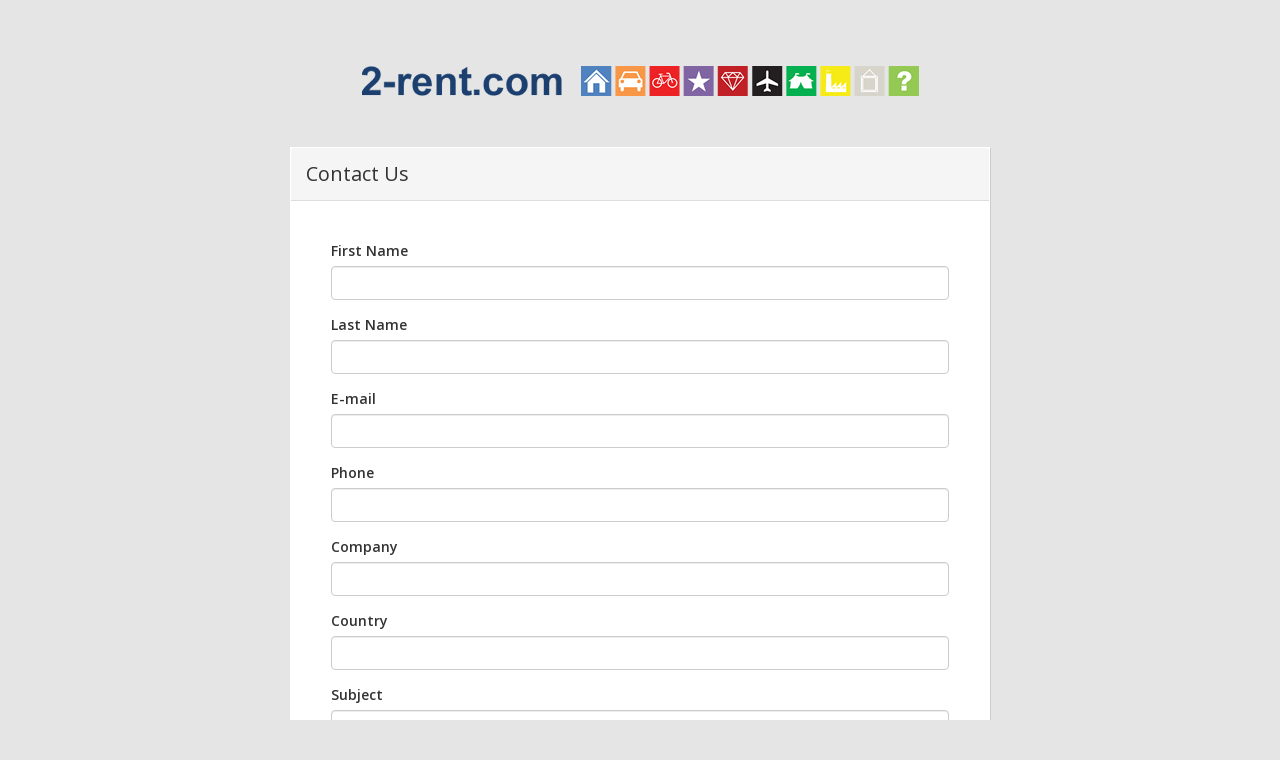

--- FILE ---
content_type: text/html; charset=utf-8
request_url: http://2-rent.com/Contact/
body_size: 1886
content:
<!DOCTYPE html>
<html>
<head>
    <title>2-rent.com | Contact Us</title>
    <meta charset="utf-8" />
    <meta name="viewport" content="width=device-width, initial-scale=1.0, maximum-scale=1.0, user-scalable=no">
    <meta http-equiv="X-UA-Compatible" content="IE=edge">
    <link href='http://fonts.googleapis.com/css?family=Open+Sans:400,600,300' rel='stylesheet' type='text/css'>
    <link href="/Content/css?v=e2_a52lqY5RCxbOEXlCWwruylzHjuTj_SwoMNqKh6xw1" rel="stylesheet"/>


    <!-- HTML5 shim and Respond.js IE8 support of HTML5 elements and media queries -->
    <!--[if lt IE 9]>
      <script src="/Scripts/html5shiv.js"></script>
      <script src="/Scripts/respond.src.js"></script>
    <![endif]-->

    <script src="/bundles/jquery?v=Ye9RDZUUmia7-rQFTHOnMv0DJJ1M95S_3vxwlWrhh0A1"></script>

    <script src="/bundles/libraries?v=itoKvzjh_l4xH2ZYZmGixd7DNe9TXHZspjq4z_ejoS01"></script>

    
</head>
<body>

    <div class="container marginTop30">
        <!--LOGO-->
        <p class="textAlignCenter marginTop30">
            <a href="/" class="btn">
            <img src="/Content/img/Logo.png" class="img-responsive" /></a>
        </p>
        <!--CONTENT-->
        <div class="row marginTop20">            
            

<script src="/bundles/jqueryval?v=gM056V-zcZDCPSn1t8wC8uFzOrz7K7bvc80kw4L65pI1"></script>



<div class="container">
    <div class="panel panel-default panel-login">
        <div class="panel-heading">
            <h1 class="panel-title">Contact Us</h1>
        </div>
        <div class="panel-body">
<form action="/Contact" id="registerForm" method="post">                <!--FIRST NAME-->
                <div class="form-group">
                    <label for="FirstName">First Name</label>
                    <input class="form-control" data-val="true" data-val-required="Please provide your first name" id="FirstName" name="FirstName" type="text" value="" />
                    <span class="field-validation-valid" data-valmsg-for="FirstName" data-valmsg-replace="true"></span>
                </div>
                <!--LAST NAME-->
                <div class="form-group">
                    <label for="LastName">Last Name</label>
                    <input class="form-control" data-val="true" data-val-required="Please provide your last name" id="LastName" name="LastName" type="text" value="" />
                    <span class="field-validation-valid" data-valmsg-for="LastName" data-valmsg-replace="true"></span>
                </div>
                <!--EMAIL-->
                <div class="form-group">
                    <label for="Email">E-mail</label>
                    <input class="form-control" data-val="true" data-val-regex="Please provide a valid e-mail address" data-val-regex-pattern="^([a-zA-Z0-9_\-\.]+)@((\[[0-9]{1,3}\.[0-9]{1,3}\.[0-9]{1,3}\.)|(([a-zA-Z0-9\-]+\.)+))([a-zA-Z]{2,4}|[0-9]{1,3})(\]?)$" data-val-required="Please provide your e-mail" id="Email" name="Email" type="text" value="" />
                    <span class="field-validation-valid" data-valmsg-for="Email" data-valmsg-replace="true"></span>
                </div>
                <!--Phone-->
                <div class="form-group">
                    <label for="Phone">Phone</label>
                    <input class="form-control" id="Phone" name="Phone" type="text" value="" />
                    <span class="field-validation-valid" data-valmsg-for="Phone" data-valmsg-replace="true"></span>
                </div>
                <!--COMPANY-->
                <div class="form-group">
                    <label for="Company">Company</label>
                    <input class="form-control" id="Company" name="Company" type="text" value="" />
                    <span class="field-validation-valid" data-valmsg-for="Company" data-valmsg-replace="true"></span>
                </div>
                <!--COUNTRY-->
                <div class="form-group">
                    <label for="Country">Country</label>
                    <input class="form-control" id="Country" name="Country" type="text" value="" />
                    <span class="field-validation-valid" data-valmsg-for="Country" data-valmsg-replace="true"></span>
                </div>
                <!--SUBJECT-->
                <div class="form-group">
                    <label for="Subject">Subject</label>
                    <input class="form-control" data-val="true" data-val-required="Please provide the subject of message" id="Subject" name="Subject" type="text" value="" />
                    <span class="field-validation-valid" data-valmsg-for="Subject" data-valmsg-replace="true"></span>
                </div>
                <!--MESSAGE-->
                <div class="form-group">
                    <label for="Message">Message</label>
                    <textarea class="form-control" cols="20" data-val="true" data-val-required="Please provide message details" id="Message" name="Message" rows="8">
</textarea>
                    <span class="field-validation-valid" data-valmsg-for="Message" data-valmsg-replace="true"></span>
                </div>
                <!--CAPCHA-->
                <div class="form-group">
                    <label>How much is
                        <img alt="Captcha" src="/Captcha/CaptchaImage" style="" /></label>
                    <input class="form-control" data-val="true" data-val-required="Please enter result of calculation you see in the image" id="Capcha" name="Capcha" type="text" value="" />
                    <span class="field-validation-valid" data-valmsg-for="Capcha" data-valmsg-replace="true"></span>
                </div>
                <!--SUBMIT-->
                <button class="btn btn-success" type="submit">Send Now</button>
</form>        </div>
    </div>
</div>


        </div>
    </div>
</body>
</html>
